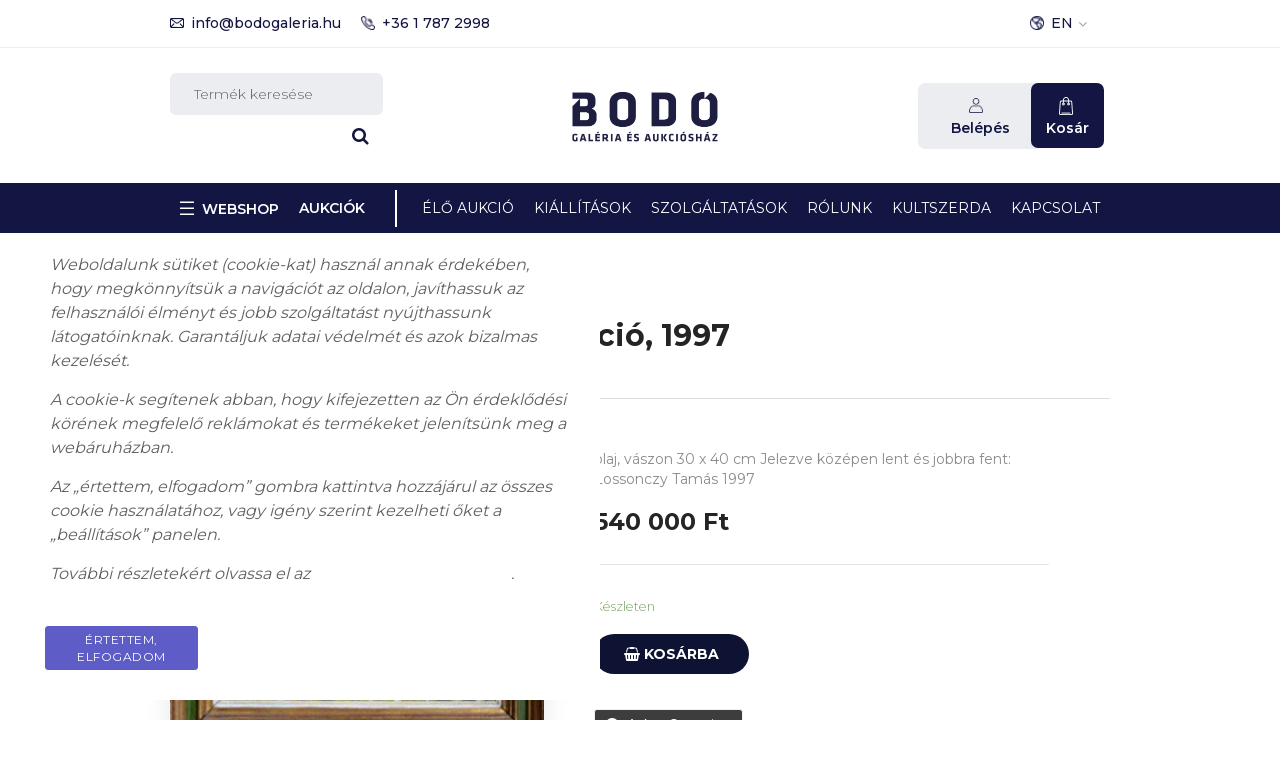

--- FILE ---
content_type: text/html; charset=utf-8
request_url: https://www.google.com/recaptcha/api2/anchor?ar=1&k=6LfFw80qAAAAAJyhUJEGrJT66evQadwRS-u0VyU0&co=aHR0cHM6Ly9ib2RvZ2FsZXJpYS5odTo0NDM.&hl=en&v=PoyoqOPhxBO7pBk68S4YbpHZ&theme=light&size=normal&anchor-ms=20000&execute-ms=30000&cb=ax8ch67k9pcb
body_size: 49492
content:
<!DOCTYPE HTML><html dir="ltr" lang="en"><head><meta http-equiv="Content-Type" content="text/html; charset=UTF-8">
<meta http-equiv="X-UA-Compatible" content="IE=edge">
<title>reCAPTCHA</title>
<style type="text/css">
/* cyrillic-ext */
@font-face {
  font-family: 'Roboto';
  font-style: normal;
  font-weight: 400;
  font-stretch: 100%;
  src: url(//fonts.gstatic.com/s/roboto/v48/KFO7CnqEu92Fr1ME7kSn66aGLdTylUAMa3GUBHMdazTgWw.woff2) format('woff2');
  unicode-range: U+0460-052F, U+1C80-1C8A, U+20B4, U+2DE0-2DFF, U+A640-A69F, U+FE2E-FE2F;
}
/* cyrillic */
@font-face {
  font-family: 'Roboto';
  font-style: normal;
  font-weight: 400;
  font-stretch: 100%;
  src: url(//fonts.gstatic.com/s/roboto/v48/KFO7CnqEu92Fr1ME7kSn66aGLdTylUAMa3iUBHMdazTgWw.woff2) format('woff2');
  unicode-range: U+0301, U+0400-045F, U+0490-0491, U+04B0-04B1, U+2116;
}
/* greek-ext */
@font-face {
  font-family: 'Roboto';
  font-style: normal;
  font-weight: 400;
  font-stretch: 100%;
  src: url(//fonts.gstatic.com/s/roboto/v48/KFO7CnqEu92Fr1ME7kSn66aGLdTylUAMa3CUBHMdazTgWw.woff2) format('woff2');
  unicode-range: U+1F00-1FFF;
}
/* greek */
@font-face {
  font-family: 'Roboto';
  font-style: normal;
  font-weight: 400;
  font-stretch: 100%;
  src: url(//fonts.gstatic.com/s/roboto/v48/KFO7CnqEu92Fr1ME7kSn66aGLdTylUAMa3-UBHMdazTgWw.woff2) format('woff2');
  unicode-range: U+0370-0377, U+037A-037F, U+0384-038A, U+038C, U+038E-03A1, U+03A3-03FF;
}
/* math */
@font-face {
  font-family: 'Roboto';
  font-style: normal;
  font-weight: 400;
  font-stretch: 100%;
  src: url(//fonts.gstatic.com/s/roboto/v48/KFO7CnqEu92Fr1ME7kSn66aGLdTylUAMawCUBHMdazTgWw.woff2) format('woff2');
  unicode-range: U+0302-0303, U+0305, U+0307-0308, U+0310, U+0312, U+0315, U+031A, U+0326-0327, U+032C, U+032F-0330, U+0332-0333, U+0338, U+033A, U+0346, U+034D, U+0391-03A1, U+03A3-03A9, U+03B1-03C9, U+03D1, U+03D5-03D6, U+03F0-03F1, U+03F4-03F5, U+2016-2017, U+2034-2038, U+203C, U+2040, U+2043, U+2047, U+2050, U+2057, U+205F, U+2070-2071, U+2074-208E, U+2090-209C, U+20D0-20DC, U+20E1, U+20E5-20EF, U+2100-2112, U+2114-2115, U+2117-2121, U+2123-214F, U+2190, U+2192, U+2194-21AE, U+21B0-21E5, U+21F1-21F2, U+21F4-2211, U+2213-2214, U+2216-22FF, U+2308-230B, U+2310, U+2319, U+231C-2321, U+2336-237A, U+237C, U+2395, U+239B-23B7, U+23D0, U+23DC-23E1, U+2474-2475, U+25AF, U+25B3, U+25B7, U+25BD, U+25C1, U+25CA, U+25CC, U+25FB, U+266D-266F, U+27C0-27FF, U+2900-2AFF, U+2B0E-2B11, U+2B30-2B4C, U+2BFE, U+3030, U+FF5B, U+FF5D, U+1D400-1D7FF, U+1EE00-1EEFF;
}
/* symbols */
@font-face {
  font-family: 'Roboto';
  font-style: normal;
  font-weight: 400;
  font-stretch: 100%;
  src: url(//fonts.gstatic.com/s/roboto/v48/KFO7CnqEu92Fr1ME7kSn66aGLdTylUAMaxKUBHMdazTgWw.woff2) format('woff2');
  unicode-range: U+0001-000C, U+000E-001F, U+007F-009F, U+20DD-20E0, U+20E2-20E4, U+2150-218F, U+2190, U+2192, U+2194-2199, U+21AF, U+21E6-21F0, U+21F3, U+2218-2219, U+2299, U+22C4-22C6, U+2300-243F, U+2440-244A, U+2460-24FF, U+25A0-27BF, U+2800-28FF, U+2921-2922, U+2981, U+29BF, U+29EB, U+2B00-2BFF, U+4DC0-4DFF, U+FFF9-FFFB, U+10140-1018E, U+10190-1019C, U+101A0, U+101D0-101FD, U+102E0-102FB, U+10E60-10E7E, U+1D2C0-1D2D3, U+1D2E0-1D37F, U+1F000-1F0FF, U+1F100-1F1AD, U+1F1E6-1F1FF, U+1F30D-1F30F, U+1F315, U+1F31C, U+1F31E, U+1F320-1F32C, U+1F336, U+1F378, U+1F37D, U+1F382, U+1F393-1F39F, U+1F3A7-1F3A8, U+1F3AC-1F3AF, U+1F3C2, U+1F3C4-1F3C6, U+1F3CA-1F3CE, U+1F3D4-1F3E0, U+1F3ED, U+1F3F1-1F3F3, U+1F3F5-1F3F7, U+1F408, U+1F415, U+1F41F, U+1F426, U+1F43F, U+1F441-1F442, U+1F444, U+1F446-1F449, U+1F44C-1F44E, U+1F453, U+1F46A, U+1F47D, U+1F4A3, U+1F4B0, U+1F4B3, U+1F4B9, U+1F4BB, U+1F4BF, U+1F4C8-1F4CB, U+1F4D6, U+1F4DA, U+1F4DF, U+1F4E3-1F4E6, U+1F4EA-1F4ED, U+1F4F7, U+1F4F9-1F4FB, U+1F4FD-1F4FE, U+1F503, U+1F507-1F50B, U+1F50D, U+1F512-1F513, U+1F53E-1F54A, U+1F54F-1F5FA, U+1F610, U+1F650-1F67F, U+1F687, U+1F68D, U+1F691, U+1F694, U+1F698, U+1F6AD, U+1F6B2, U+1F6B9-1F6BA, U+1F6BC, U+1F6C6-1F6CF, U+1F6D3-1F6D7, U+1F6E0-1F6EA, U+1F6F0-1F6F3, U+1F6F7-1F6FC, U+1F700-1F7FF, U+1F800-1F80B, U+1F810-1F847, U+1F850-1F859, U+1F860-1F887, U+1F890-1F8AD, U+1F8B0-1F8BB, U+1F8C0-1F8C1, U+1F900-1F90B, U+1F93B, U+1F946, U+1F984, U+1F996, U+1F9E9, U+1FA00-1FA6F, U+1FA70-1FA7C, U+1FA80-1FA89, U+1FA8F-1FAC6, U+1FACE-1FADC, U+1FADF-1FAE9, U+1FAF0-1FAF8, U+1FB00-1FBFF;
}
/* vietnamese */
@font-face {
  font-family: 'Roboto';
  font-style: normal;
  font-weight: 400;
  font-stretch: 100%;
  src: url(//fonts.gstatic.com/s/roboto/v48/KFO7CnqEu92Fr1ME7kSn66aGLdTylUAMa3OUBHMdazTgWw.woff2) format('woff2');
  unicode-range: U+0102-0103, U+0110-0111, U+0128-0129, U+0168-0169, U+01A0-01A1, U+01AF-01B0, U+0300-0301, U+0303-0304, U+0308-0309, U+0323, U+0329, U+1EA0-1EF9, U+20AB;
}
/* latin-ext */
@font-face {
  font-family: 'Roboto';
  font-style: normal;
  font-weight: 400;
  font-stretch: 100%;
  src: url(//fonts.gstatic.com/s/roboto/v48/KFO7CnqEu92Fr1ME7kSn66aGLdTylUAMa3KUBHMdazTgWw.woff2) format('woff2');
  unicode-range: U+0100-02BA, U+02BD-02C5, U+02C7-02CC, U+02CE-02D7, U+02DD-02FF, U+0304, U+0308, U+0329, U+1D00-1DBF, U+1E00-1E9F, U+1EF2-1EFF, U+2020, U+20A0-20AB, U+20AD-20C0, U+2113, U+2C60-2C7F, U+A720-A7FF;
}
/* latin */
@font-face {
  font-family: 'Roboto';
  font-style: normal;
  font-weight: 400;
  font-stretch: 100%;
  src: url(//fonts.gstatic.com/s/roboto/v48/KFO7CnqEu92Fr1ME7kSn66aGLdTylUAMa3yUBHMdazQ.woff2) format('woff2');
  unicode-range: U+0000-00FF, U+0131, U+0152-0153, U+02BB-02BC, U+02C6, U+02DA, U+02DC, U+0304, U+0308, U+0329, U+2000-206F, U+20AC, U+2122, U+2191, U+2193, U+2212, U+2215, U+FEFF, U+FFFD;
}
/* cyrillic-ext */
@font-face {
  font-family: 'Roboto';
  font-style: normal;
  font-weight: 500;
  font-stretch: 100%;
  src: url(//fonts.gstatic.com/s/roboto/v48/KFO7CnqEu92Fr1ME7kSn66aGLdTylUAMa3GUBHMdazTgWw.woff2) format('woff2');
  unicode-range: U+0460-052F, U+1C80-1C8A, U+20B4, U+2DE0-2DFF, U+A640-A69F, U+FE2E-FE2F;
}
/* cyrillic */
@font-face {
  font-family: 'Roboto';
  font-style: normal;
  font-weight: 500;
  font-stretch: 100%;
  src: url(//fonts.gstatic.com/s/roboto/v48/KFO7CnqEu92Fr1ME7kSn66aGLdTylUAMa3iUBHMdazTgWw.woff2) format('woff2');
  unicode-range: U+0301, U+0400-045F, U+0490-0491, U+04B0-04B1, U+2116;
}
/* greek-ext */
@font-face {
  font-family: 'Roboto';
  font-style: normal;
  font-weight: 500;
  font-stretch: 100%;
  src: url(//fonts.gstatic.com/s/roboto/v48/KFO7CnqEu92Fr1ME7kSn66aGLdTylUAMa3CUBHMdazTgWw.woff2) format('woff2');
  unicode-range: U+1F00-1FFF;
}
/* greek */
@font-face {
  font-family: 'Roboto';
  font-style: normal;
  font-weight: 500;
  font-stretch: 100%;
  src: url(//fonts.gstatic.com/s/roboto/v48/KFO7CnqEu92Fr1ME7kSn66aGLdTylUAMa3-UBHMdazTgWw.woff2) format('woff2');
  unicode-range: U+0370-0377, U+037A-037F, U+0384-038A, U+038C, U+038E-03A1, U+03A3-03FF;
}
/* math */
@font-face {
  font-family: 'Roboto';
  font-style: normal;
  font-weight: 500;
  font-stretch: 100%;
  src: url(//fonts.gstatic.com/s/roboto/v48/KFO7CnqEu92Fr1ME7kSn66aGLdTylUAMawCUBHMdazTgWw.woff2) format('woff2');
  unicode-range: U+0302-0303, U+0305, U+0307-0308, U+0310, U+0312, U+0315, U+031A, U+0326-0327, U+032C, U+032F-0330, U+0332-0333, U+0338, U+033A, U+0346, U+034D, U+0391-03A1, U+03A3-03A9, U+03B1-03C9, U+03D1, U+03D5-03D6, U+03F0-03F1, U+03F4-03F5, U+2016-2017, U+2034-2038, U+203C, U+2040, U+2043, U+2047, U+2050, U+2057, U+205F, U+2070-2071, U+2074-208E, U+2090-209C, U+20D0-20DC, U+20E1, U+20E5-20EF, U+2100-2112, U+2114-2115, U+2117-2121, U+2123-214F, U+2190, U+2192, U+2194-21AE, U+21B0-21E5, U+21F1-21F2, U+21F4-2211, U+2213-2214, U+2216-22FF, U+2308-230B, U+2310, U+2319, U+231C-2321, U+2336-237A, U+237C, U+2395, U+239B-23B7, U+23D0, U+23DC-23E1, U+2474-2475, U+25AF, U+25B3, U+25B7, U+25BD, U+25C1, U+25CA, U+25CC, U+25FB, U+266D-266F, U+27C0-27FF, U+2900-2AFF, U+2B0E-2B11, U+2B30-2B4C, U+2BFE, U+3030, U+FF5B, U+FF5D, U+1D400-1D7FF, U+1EE00-1EEFF;
}
/* symbols */
@font-face {
  font-family: 'Roboto';
  font-style: normal;
  font-weight: 500;
  font-stretch: 100%;
  src: url(//fonts.gstatic.com/s/roboto/v48/KFO7CnqEu92Fr1ME7kSn66aGLdTylUAMaxKUBHMdazTgWw.woff2) format('woff2');
  unicode-range: U+0001-000C, U+000E-001F, U+007F-009F, U+20DD-20E0, U+20E2-20E4, U+2150-218F, U+2190, U+2192, U+2194-2199, U+21AF, U+21E6-21F0, U+21F3, U+2218-2219, U+2299, U+22C4-22C6, U+2300-243F, U+2440-244A, U+2460-24FF, U+25A0-27BF, U+2800-28FF, U+2921-2922, U+2981, U+29BF, U+29EB, U+2B00-2BFF, U+4DC0-4DFF, U+FFF9-FFFB, U+10140-1018E, U+10190-1019C, U+101A0, U+101D0-101FD, U+102E0-102FB, U+10E60-10E7E, U+1D2C0-1D2D3, U+1D2E0-1D37F, U+1F000-1F0FF, U+1F100-1F1AD, U+1F1E6-1F1FF, U+1F30D-1F30F, U+1F315, U+1F31C, U+1F31E, U+1F320-1F32C, U+1F336, U+1F378, U+1F37D, U+1F382, U+1F393-1F39F, U+1F3A7-1F3A8, U+1F3AC-1F3AF, U+1F3C2, U+1F3C4-1F3C6, U+1F3CA-1F3CE, U+1F3D4-1F3E0, U+1F3ED, U+1F3F1-1F3F3, U+1F3F5-1F3F7, U+1F408, U+1F415, U+1F41F, U+1F426, U+1F43F, U+1F441-1F442, U+1F444, U+1F446-1F449, U+1F44C-1F44E, U+1F453, U+1F46A, U+1F47D, U+1F4A3, U+1F4B0, U+1F4B3, U+1F4B9, U+1F4BB, U+1F4BF, U+1F4C8-1F4CB, U+1F4D6, U+1F4DA, U+1F4DF, U+1F4E3-1F4E6, U+1F4EA-1F4ED, U+1F4F7, U+1F4F9-1F4FB, U+1F4FD-1F4FE, U+1F503, U+1F507-1F50B, U+1F50D, U+1F512-1F513, U+1F53E-1F54A, U+1F54F-1F5FA, U+1F610, U+1F650-1F67F, U+1F687, U+1F68D, U+1F691, U+1F694, U+1F698, U+1F6AD, U+1F6B2, U+1F6B9-1F6BA, U+1F6BC, U+1F6C6-1F6CF, U+1F6D3-1F6D7, U+1F6E0-1F6EA, U+1F6F0-1F6F3, U+1F6F7-1F6FC, U+1F700-1F7FF, U+1F800-1F80B, U+1F810-1F847, U+1F850-1F859, U+1F860-1F887, U+1F890-1F8AD, U+1F8B0-1F8BB, U+1F8C0-1F8C1, U+1F900-1F90B, U+1F93B, U+1F946, U+1F984, U+1F996, U+1F9E9, U+1FA00-1FA6F, U+1FA70-1FA7C, U+1FA80-1FA89, U+1FA8F-1FAC6, U+1FACE-1FADC, U+1FADF-1FAE9, U+1FAF0-1FAF8, U+1FB00-1FBFF;
}
/* vietnamese */
@font-face {
  font-family: 'Roboto';
  font-style: normal;
  font-weight: 500;
  font-stretch: 100%;
  src: url(//fonts.gstatic.com/s/roboto/v48/KFO7CnqEu92Fr1ME7kSn66aGLdTylUAMa3OUBHMdazTgWw.woff2) format('woff2');
  unicode-range: U+0102-0103, U+0110-0111, U+0128-0129, U+0168-0169, U+01A0-01A1, U+01AF-01B0, U+0300-0301, U+0303-0304, U+0308-0309, U+0323, U+0329, U+1EA0-1EF9, U+20AB;
}
/* latin-ext */
@font-face {
  font-family: 'Roboto';
  font-style: normal;
  font-weight: 500;
  font-stretch: 100%;
  src: url(//fonts.gstatic.com/s/roboto/v48/KFO7CnqEu92Fr1ME7kSn66aGLdTylUAMa3KUBHMdazTgWw.woff2) format('woff2');
  unicode-range: U+0100-02BA, U+02BD-02C5, U+02C7-02CC, U+02CE-02D7, U+02DD-02FF, U+0304, U+0308, U+0329, U+1D00-1DBF, U+1E00-1E9F, U+1EF2-1EFF, U+2020, U+20A0-20AB, U+20AD-20C0, U+2113, U+2C60-2C7F, U+A720-A7FF;
}
/* latin */
@font-face {
  font-family: 'Roboto';
  font-style: normal;
  font-weight: 500;
  font-stretch: 100%;
  src: url(//fonts.gstatic.com/s/roboto/v48/KFO7CnqEu92Fr1ME7kSn66aGLdTylUAMa3yUBHMdazQ.woff2) format('woff2');
  unicode-range: U+0000-00FF, U+0131, U+0152-0153, U+02BB-02BC, U+02C6, U+02DA, U+02DC, U+0304, U+0308, U+0329, U+2000-206F, U+20AC, U+2122, U+2191, U+2193, U+2212, U+2215, U+FEFF, U+FFFD;
}
/* cyrillic-ext */
@font-face {
  font-family: 'Roboto';
  font-style: normal;
  font-weight: 900;
  font-stretch: 100%;
  src: url(//fonts.gstatic.com/s/roboto/v48/KFO7CnqEu92Fr1ME7kSn66aGLdTylUAMa3GUBHMdazTgWw.woff2) format('woff2');
  unicode-range: U+0460-052F, U+1C80-1C8A, U+20B4, U+2DE0-2DFF, U+A640-A69F, U+FE2E-FE2F;
}
/* cyrillic */
@font-face {
  font-family: 'Roboto';
  font-style: normal;
  font-weight: 900;
  font-stretch: 100%;
  src: url(//fonts.gstatic.com/s/roboto/v48/KFO7CnqEu92Fr1ME7kSn66aGLdTylUAMa3iUBHMdazTgWw.woff2) format('woff2');
  unicode-range: U+0301, U+0400-045F, U+0490-0491, U+04B0-04B1, U+2116;
}
/* greek-ext */
@font-face {
  font-family: 'Roboto';
  font-style: normal;
  font-weight: 900;
  font-stretch: 100%;
  src: url(//fonts.gstatic.com/s/roboto/v48/KFO7CnqEu92Fr1ME7kSn66aGLdTylUAMa3CUBHMdazTgWw.woff2) format('woff2');
  unicode-range: U+1F00-1FFF;
}
/* greek */
@font-face {
  font-family: 'Roboto';
  font-style: normal;
  font-weight: 900;
  font-stretch: 100%;
  src: url(//fonts.gstatic.com/s/roboto/v48/KFO7CnqEu92Fr1ME7kSn66aGLdTylUAMa3-UBHMdazTgWw.woff2) format('woff2');
  unicode-range: U+0370-0377, U+037A-037F, U+0384-038A, U+038C, U+038E-03A1, U+03A3-03FF;
}
/* math */
@font-face {
  font-family: 'Roboto';
  font-style: normal;
  font-weight: 900;
  font-stretch: 100%;
  src: url(//fonts.gstatic.com/s/roboto/v48/KFO7CnqEu92Fr1ME7kSn66aGLdTylUAMawCUBHMdazTgWw.woff2) format('woff2');
  unicode-range: U+0302-0303, U+0305, U+0307-0308, U+0310, U+0312, U+0315, U+031A, U+0326-0327, U+032C, U+032F-0330, U+0332-0333, U+0338, U+033A, U+0346, U+034D, U+0391-03A1, U+03A3-03A9, U+03B1-03C9, U+03D1, U+03D5-03D6, U+03F0-03F1, U+03F4-03F5, U+2016-2017, U+2034-2038, U+203C, U+2040, U+2043, U+2047, U+2050, U+2057, U+205F, U+2070-2071, U+2074-208E, U+2090-209C, U+20D0-20DC, U+20E1, U+20E5-20EF, U+2100-2112, U+2114-2115, U+2117-2121, U+2123-214F, U+2190, U+2192, U+2194-21AE, U+21B0-21E5, U+21F1-21F2, U+21F4-2211, U+2213-2214, U+2216-22FF, U+2308-230B, U+2310, U+2319, U+231C-2321, U+2336-237A, U+237C, U+2395, U+239B-23B7, U+23D0, U+23DC-23E1, U+2474-2475, U+25AF, U+25B3, U+25B7, U+25BD, U+25C1, U+25CA, U+25CC, U+25FB, U+266D-266F, U+27C0-27FF, U+2900-2AFF, U+2B0E-2B11, U+2B30-2B4C, U+2BFE, U+3030, U+FF5B, U+FF5D, U+1D400-1D7FF, U+1EE00-1EEFF;
}
/* symbols */
@font-face {
  font-family: 'Roboto';
  font-style: normal;
  font-weight: 900;
  font-stretch: 100%;
  src: url(//fonts.gstatic.com/s/roboto/v48/KFO7CnqEu92Fr1ME7kSn66aGLdTylUAMaxKUBHMdazTgWw.woff2) format('woff2');
  unicode-range: U+0001-000C, U+000E-001F, U+007F-009F, U+20DD-20E0, U+20E2-20E4, U+2150-218F, U+2190, U+2192, U+2194-2199, U+21AF, U+21E6-21F0, U+21F3, U+2218-2219, U+2299, U+22C4-22C6, U+2300-243F, U+2440-244A, U+2460-24FF, U+25A0-27BF, U+2800-28FF, U+2921-2922, U+2981, U+29BF, U+29EB, U+2B00-2BFF, U+4DC0-4DFF, U+FFF9-FFFB, U+10140-1018E, U+10190-1019C, U+101A0, U+101D0-101FD, U+102E0-102FB, U+10E60-10E7E, U+1D2C0-1D2D3, U+1D2E0-1D37F, U+1F000-1F0FF, U+1F100-1F1AD, U+1F1E6-1F1FF, U+1F30D-1F30F, U+1F315, U+1F31C, U+1F31E, U+1F320-1F32C, U+1F336, U+1F378, U+1F37D, U+1F382, U+1F393-1F39F, U+1F3A7-1F3A8, U+1F3AC-1F3AF, U+1F3C2, U+1F3C4-1F3C6, U+1F3CA-1F3CE, U+1F3D4-1F3E0, U+1F3ED, U+1F3F1-1F3F3, U+1F3F5-1F3F7, U+1F408, U+1F415, U+1F41F, U+1F426, U+1F43F, U+1F441-1F442, U+1F444, U+1F446-1F449, U+1F44C-1F44E, U+1F453, U+1F46A, U+1F47D, U+1F4A3, U+1F4B0, U+1F4B3, U+1F4B9, U+1F4BB, U+1F4BF, U+1F4C8-1F4CB, U+1F4D6, U+1F4DA, U+1F4DF, U+1F4E3-1F4E6, U+1F4EA-1F4ED, U+1F4F7, U+1F4F9-1F4FB, U+1F4FD-1F4FE, U+1F503, U+1F507-1F50B, U+1F50D, U+1F512-1F513, U+1F53E-1F54A, U+1F54F-1F5FA, U+1F610, U+1F650-1F67F, U+1F687, U+1F68D, U+1F691, U+1F694, U+1F698, U+1F6AD, U+1F6B2, U+1F6B9-1F6BA, U+1F6BC, U+1F6C6-1F6CF, U+1F6D3-1F6D7, U+1F6E0-1F6EA, U+1F6F0-1F6F3, U+1F6F7-1F6FC, U+1F700-1F7FF, U+1F800-1F80B, U+1F810-1F847, U+1F850-1F859, U+1F860-1F887, U+1F890-1F8AD, U+1F8B0-1F8BB, U+1F8C0-1F8C1, U+1F900-1F90B, U+1F93B, U+1F946, U+1F984, U+1F996, U+1F9E9, U+1FA00-1FA6F, U+1FA70-1FA7C, U+1FA80-1FA89, U+1FA8F-1FAC6, U+1FACE-1FADC, U+1FADF-1FAE9, U+1FAF0-1FAF8, U+1FB00-1FBFF;
}
/* vietnamese */
@font-face {
  font-family: 'Roboto';
  font-style: normal;
  font-weight: 900;
  font-stretch: 100%;
  src: url(//fonts.gstatic.com/s/roboto/v48/KFO7CnqEu92Fr1ME7kSn66aGLdTylUAMa3OUBHMdazTgWw.woff2) format('woff2');
  unicode-range: U+0102-0103, U+0110-0111, U+0128-0129, U+0168-0169, U+01A0-01A1, U+01AF-01B0, U+0300-0301, U+0303-0304, U+0308-0309, U+0323, U+0329, U+1EA0-1EF9, U+20AB;
}
/* latin-ext */
@font-face {
  font-family: 'Roboto';
  font-style: normal;
  font-weight: 900;
  font-stretch: 100%;
  src: url(//fonts.gstatic.com/s/roboto/v48/KFO7CnqEu92Fr1ME7kSn66aGLdTylUAMa3KUBHMdazTgWw.woff2) format('woff2');
  unicode-range: U+0100-02BA, U+02BD-02C5, U+02C7-02CC, U+02CE-02D7, U+02DD-02FF, U+0304, U+0308, U+0329, U+1D00-1DBF, U+1E00-1E9F, U+1EF2-1EFF, U+2020, U+20A0-20AB, U+20AD-20C0, U+2113, U+2C60-2C7F, U+A720-A7FF;
}
/* latin */
@font-face {
  font-family: 'Roboto';
  font-style: normal;
  font-weight: 900;
  font-stretch: 100%;
  src: url(//fonts.gstatic.com/s/roboto/v48/KFO7CnqEu92Fr1ME7kSn66aGLdTylUAMa3yUBHMdazQ.woff2) format('woff2');
  unicode-range: U+0000-00FF, U+0131, U+0152-0153, U+02BB-02BC, U+02C6, U+02DA, U+02DC, U+0304, U+0308, U+0329, U+2000-206F, U+20AC, U+2122, U+2191, U+2193, U+2212, U+2215, U+FEFF, U+FFFD;
}

</style>
<link rel="stylesheet" type="text/css" href="https://www.gstatic.com/recaptcha/releases/PoyoqOPhxBO7pBk68S4YbpHZ/styles__ltr.css">
<script nonce="B8v6U6138WYXyHiMGNMPPg" type="text/javascript">window['__recaptcha_api'] = 'https://www.google.com/recaptcha/api2/';</script>
<script type="text/javascript" src="https://www.gstatic.com/recaptcha/releases/PoyoqOPhxBO7pBk68S4YbpHZ/recaptcha__en.js" nonce="B8v6U6138WYXyHiMGNMPPg">
      
    </script></head>
<body><div id="rc-anchor-alert" class="rc-anchor-alert"></div>
<input type="hidden" id="recaptcha-token" value="[base64]">
<script type="text/javascript" nonce="B8v6U6138WYXyHiMGNMPPg">
      recaptcha.anchor.Main.init("[\x22ainput\x22,[\x22bgdata\x22,\x22\x22,\[base64]/[base64]/[base64]/ZyhXLGgpOnEoW04sMjEsbF0sVywwKSxoKSxmYWxzZSxmYWxzZSl9Y2F0Y2goayl7RygzNTgsVyk/[base64]/[base64]/[base64]/[base64]/[base64]/[base64]/[base64]/bmV3IEJbT10oRFswXSk6dz09Mj9uZXcgQltPXShEWzBdLERbMV0pOnc9PTM/bmV3IEJbT10oRFswXSxEWzFdLERbMl0pOnc9PTQ/[base64]/[base64]/[base64]/[base64]/[base64]\\u003d\x22,\[base64]\\u003d\x22,\x22GsKQw7hTw4nCu8OAwq1ZNcOzwqEcG8K4wqrDjcKow7bCpgVRwoDCphE8G8KJJ8KFWcKqw7ZCwqwvw4pvVFfCm8OGE33CqsKSMF1/w4bDkjwgQjTCiMOpw44dwroYKxR/eMOwwqjDmEbDkMOcZsKFcsKGC8ODcm7CrMOTw6XDqSIew7zDv8KJwqfDnSxTwpPCocK/wrR0w6Z7w63Dn0cEK3fCh8OVSMOfw5ZDw5HDsB3Csl8tw5Juw47CjS3DnCR0JcO4E1TDi8KODyzDqxgyAcK/[base64]/CnMKzHS5WBk7DtUDCh8KCwpLDlyksw74Ew5fDlTfDgMKew5rCmWBkw5xUw58PQcKywrXDvD3DsGM6bUd+wrHCrADDgiXClB1pwqHCsgLCrUs+w50/w6fDhiTCoMKmU8K3wovDncOPw4YMGhlNw61nFMKJwqrCrlPCk8KUw6MzwoHCnsK6w7bCnTlKwqnDsjxJDcOXKQhYwr3Dl8Otw4jDlSlTXcOYO8OZw7NPTsONDHRawoUod8Ofw5Row4wBw7vComohw73DrsK2w47CkcOjEl8gL8OvGxnDklfDhAlPwrrCo8Knwo/DjiDDhMKdJx3DisK/wrXCqsO6UgvClFHCpkMFwqvDgcKFPsKHVsKVw59RwrTDksOzwq81w7/Cs8KPw4TCnyLDsUJuUsO/[base64]/CucOBwpYRw7/Ci2PDvsOlFVFIwr/CtUMaEsKjacO1wrjCtMOvw4LDjHfCssKmdX4yw6DDvknCqkDDpGjDu8KQwrM1woTCpMODwr1ZRyZTCsOHdFcHwobCqxF5UBthSMOic8Ouwp/DjwYtwpHDiTh6w6rDqcOdwptVworCnHTCi33CnMK3QcKHK8OPw7ouwrxrwqXCsMOTe1BjXSPChcKxw55Cw53CihItw7F0CsKGwrDDtMKyAMK1wojDp8K/w4Mew6xqNFtbwpEVKw/[base64]/Ch8KAF0/CusOYwpxbfCI4w5I2G3F/[base64]/[base64]/DhwLDuSXCssKCwpzChm9jVyoqwqx6wonCnRrDj0fCsyAOwrXCqWjDmlHCmyPDocOkwokDw51CK0rDh8KzwpA/w6U5HMKHw6zDvcOwwpTClDFWwrfDjsKnZMO+w6bDjcO8w5gRw5bChcKYw7UYwrbCj8OUwqB5wpvCkTEgwqbDhcOXw4pCw5IQw5YjLcO2fSbDkHXCssKIwogGwq7DhMO0Vh3Cm8K/wrPCoWxlMcKmw61zwrLDtcKLd8K2RALCmynDvQ/DtGIpPcKBZE7CvsKNwotIwrZEaMK1woLCjhvDlMOJAGvCv1w8IMKEX8K1EFnCqx7Cmm/DgHROcsK7wq/DhQRiKmRrbBZITEtDw65FLifDsXDDmcKFw53ClEYeRWHDjzIKG1jCucOPw4MhZ8KvWVYFwpRxXE5mw73DrMOPw4rCtSMhwqZMcBY0wqJIw63CqDJ0woVhBsKPwqjCksO3w4ggw5lHCsOFwoDDhMKNEMOXwrvDkF3DqR/Ch8OpwrHDiTsjGTZuwrnDkDvDn8KCJTHCjg1pw4DDky3CjgUMw4J/wo7DvMOVwrxWwqDChSPDn8OfwowSGS0xwp8TBMK6w5rCvEjDsWDCrBjCncOAw7dXwpjDtsKBwp3Ci3tzbsOHwqvDnMKLwrk+FmrDhcODwpxKfcKMw6nCosOjw4/[base64]/I8KYw4fDpMObwp/CpsKSw7fDn8OGBWVKOFPCpcO1CCprcwB+dQFAw4zCjsOPQgLCvcKQDS3CuFZMwrsyw57Ch8KYw4F4KcOgwpEPcV7CtcOUw5F5DSrDnHZdw7/ClcO/w4fCiDPCk1HCkMKawpk2w4EJQSAXw4TCvQPCrsKQwqxIw5nDocKoWcOpwrAQwo9Mwr/[base64]/DkiFcS8OpeMO9w7PDk8O8dDcVwoLDmBBhQzN4YDTCtcKPC8K9ehdtf8OxZ8OcwrfDi8KCwpXDlMKfPUPCvcOmZ8Oow57DpsOoXW3DlR1xworDrsKLGhnCn8O0wpTDg3zCmsOifcOLUsOuX8Knw4/[base64]/Dkx59wpbDqUPDgXDDr8ONI0/DkMKJwoF1ecKJNFYyOwzDq1Avw718BADDoXvDh8O3w68Lwqxaw7JrAcKAwoQ4IsO6wrZ/[base64]/[base64]/GXXDlsO2UMO4bQbCuMKtw7svw44sw6PCrcOiw71UZG8UWMKFw4cdM8O1wpcxwqoLwpYJAcO6XGfCrsORJsKRdMO8JhbChcKXw4fClsOGXgtww5jDtXweOALDmF/DsnZcw7DDoXHDkFQAK2/[base64]/[base64]/QsKBR8KSIjXDpMOPwpPCtkVVBsOZd1IMwpHDm8KxPMKRWcKPwoE0wo7CpQA2woUSXnDDqE0uw4QZHUvClcORTzFYRHzDqsKkZibCjCfDiR9lei5wwqPDt0HCm2tOwoPDsDcOwr86wpsNAsOSw7xmKE/DqcKYw75/XBgZEcKqw6XDtH9WAh3DpUvCmMOHwq9swqDDux7Do8OyccO/wofCnMOfw796w5p8w6XCn8KZwplWw6ZzwoLClMKfNcO+OsOwVEUjdMK6w5/CpsKJFMKBw5fCl3/DqMKXUCLDhcO0ER9Pwrh4ZMOWRcOUfMOwE8K9wp/DmgpowoBhw4EzwqUiw4XChcK8wrjDklnDjkrDuGdcQcO5dsOgwqVIw7DDowDDlsOJXsOXw4YoYxlnw5MpwpQeccKIw6cbIg8Yw5DCsnwQQ8OhbWnChEdXwrxrKTDDgcOrDMOQw4HChHkywonCqsKWKjrDg09zw4YcBcOBXMOURQBgCMKsw77DjMOSOjE/YAokwrjCuzHCvWLDlsOAUB4FL8KNO8O2wrxPFsKxwrDCsybDtFLDlSzCvR9Gwr1sMUVQw4TDt8K1TEbDicOWw4TCh31Lwokuw6PDlC/CgMOTAMObwqfCgMKYw4LCmybDlMOlwr9HIXzDqcK8wpzDkApxw5wXAQHDog1/[base64]/ClTrChcOewrnDhi7DpMO3PcKFw67ChCzDisO3wqvCklrCtyJmwogZwrdPPXPCl8Osw7nDtsOLW8OGAg3Di8OYIxQzw4MmYgPDlA3CvU0IDsOGSF3DoH7CpMKXwp/CvsK6bnU1wq7CrMO/wrgzwr1uw6/Dq0vCocKiw4A6wpdJw6E3w4QvEsOoS1rDl8KhwqrCp8OAZ8Kzw5TDgjIUdsOgLmjDg1s7QMK5AcK6wqR8Xy9Ow40mw5nDjMOaGiLCr8K2NcOvJ8Ojw5vCmXFQV8KqwqxJHmvCsQjCoTPDk8KYwoRTD3/[base64]/wrVIf2ZgNAnDpsKtWMKgScKofcO6w7YlwoXDrcO1P8O4wqRjDMO/[base64]/CpcKXw44TwrPDlGNywqZLwpVNSDEHPsKtUkLDoTfCucOIw50Ew5Rjw4x8Z3RnAMKGIRrCmMKsasO5L35TTT3Di3VFwp3DqlxBNcKIw5B6w6Fgw4IowotLekNqWcO6T8OFw79wwqJkw7vDpsKmVMK9wqZCDjAKFcKYwol+VT8wcEMgwoLClsKOIcO2PMKaCwjClH/[base64]/PsKPP8Onw4bDo2pLDcORw4LDmcOTaV8Hw4fCpQ3DtA/Dj0LCm8OVcVVaJ8OqYsOVw6p5w43CvHDCtsOGw7XCt8O9w5YoU1FFV8OjQDnCjsOPPHsXwqQGw7LDsMOzw67DocO5wq/Ckh9Aw4TCvMKTwpFswr/DpSBYwoLDpcKNw6hawpYcKcK3BsOuw4HDl0ZeeX4kwpbDnMK3w4TCumnDvArDm27CtibCtizDrQoOwoIuBTTCt8Oewp/CkcO7wrA/FxnCi8OHw7PDo1cMAcOXw5/DomN8wrIuAVUswo57JEPDrEYew7YmB1RywqPCmgAwwrJNTcKUdhbDiSzCnMOPw5HDvMKCacKVwrAkwrPCk8OKwq50BcOfwrDCmsK5NsK1XTPDmMOSHS/Dtld/HcKmwrXCvcO6bcKhasKCwpDCrV3DhyXDpl7CjRjCh8OFHAUMw61Kw4/DvcKgB0DDu3PCsXszw7vCksKYMsKFwrskw7gswpTCnMO6b8OCMB7CqsKiw5jDtSvCh0rCqsKJw4NIEcOnUFMdFcKvNcKGFsKYMlUCHsKdwrYROX/CpMKJf8Okw7lBwpMubV1Rw6ppwrLDn8KaX8KKwrYWw5zDocKFwqTDnUoOQ8Krw7jDt3fCmsOPw5U1w5h4wrbCnsO9w4rCvw5sw5Vnwr5zw4rCpRzDgk8aR39+OsKIwqZUW8OLw5rDqU7DtsOvw5lPfcOGVynCucKuGAUyTSQzwqZ5woNybV/Dg8One0jCqcKDIEMFwrZsEcOIw6vCiTnCpXTCli/Dq8K5wobCo8K6FMK6Vn/Dn3hCw4lnM8O5wrI9w5VQVMO4XQ3Dq8KXScKvw4bDicK7d2oeLsKfwqTDk21ywpLCrEDCmMORP8OcE1PDshrDun/Dt8OJAEfDgxAbwo9nAWpYD8OLw6EgIcKkw7jCsk/[base64]/wrHCuhDDqgBnwrkBw7Y8wqZDwp0fw79XUMOwFcKLw7vCvMK6K8KnOWLDjgkYAcOlwrfDvMKiwqJsbsKdFMOKwrXCu8OwaU8GwrnCm3TCg8OvPsOIw5PCr03CmhlOSsK/OAlXZ8Okw7x4w58BwqrCncK2MGxbw7jChyXDgMKDbSNsw4PDrQzCp8OBw6HDkETCgUU1JnHCmSI6XcOsw7zClTnCsMOBJyXCszhWJERtYMKuXEbCm8OBwpV0wqgtw7wWKsKfwrrCrcOMw7jDrU7CpE4/LMKWEcOhMnnCg8O0TwYhN8ORGVkMBXTDs8KOwpPDkU7CjcKDwqhSwoMBwqYEw5UeCljDmcOsEcK3TMOYBMKEG8KFwo0Lw6RnXAsoZFU9w7rDiEbDj2REwr3DvMKrZCsxZi3Dh8KpQBZUHsOgJX/Cr8OeKlsRw6Vhw6jCnsKZV3HCmG/[base64]/TDTDn2UZDCIMGMOzAADDk8K1wrA8HiBJQ1HDvcKvLMOcH8KQwpbCiMKjXWDDhjPCgQMzwrDDgcOyZDrCmiw+djnDuCYww6F6EcO6ISrDsB7Dt8OBf0wMOXTCvD0Iw5w/e04twpNTwo44d0PDsMOewq/[base64]/CvD/DrDvCiRjDtsOCKcKnMmbDs8OaQ0cRODRAdhPCp2UXZwNbZcKgw4jDo8ODSMOjbMOSFsKneGYnZixZwo7CpsKzJx17w4LCoVzCmcO/w7vDlEXCpF49w7ZAwrgDJcKrwoLDlSZ0w5fDhjvDhsOfK8Ouw68nN8K3TXRGJcKhw7hEwobDnjfDssO5w5jDlcOCwrlAw4HCuGzCrcKyN8KDwpfDkcO4w4DDsTDDpns6L0/[base64]/RMKSEDnCn0PDg0hkw5x3BRLDosKUwrQHwoXDikzDlX15MAN7aMOUWjEhw55lN8KEwpNjwp13CBUxw5krw6bDmsOaEcO6w7fCgAfDo2kAeHjDg8KvDjVrw5nCnRzCjcKrwoIzFgHDuMOeIkPCqsODAiU9UcOqasOkw4hgfX7DksOkw5jCoiDDt8ONQMKGecKvW8O/eHQeMMKNw67Dl2oowqU8AVXDlTbDlSvDosOaFQoAw63Dr8OfwqzChsOFwrgkwpwDw4cNw5hjwrxcwqnDvsKOw4lGw4h7cUnCqMKmw7s+wp5ew51kYcO0M8KRw5nCl8OowrY4cQvDgsKqwoTCv0/[base64]/JhhAdGHCjcOWwrA+wrVob8KKw6JGOmVBeSXDuzgswojCpMKSwoDCjndewqQNaRjCj8KaAFlxwqzDtsKBUD5QPnvDrMO7w54rw5jDmcK5E1kcwphKWcO+V8KmHRvDqDMxw7lSw6/DocOkOcODTiQSw7XCnmBew6bDqsOYwrbCuGsFPwnCqMKMwoxnFEhmYsKHEDcww7ZPwq43bgPDv8KgG8ObwqViwrZrwoo7w5towq4vw4/Ck3jCk0MODcOAGTc7ZcOqCcK/[base64]/Dnn4AwqPCocK/wqYqIMK3w61WBcKiwq0eCMKpwpXCh8KJWsOVNcKuw6nCg2TDh8K/wqU0QcOzKsK2WsOowqjCocOfPcOzaATDgj0mw7Jxw5/Dv8OdFcK+A8OvFsOTF30kcBLCkTrDnsKCChZHw4EXw7XDs1dzCQTCnDFWXsKYCsKgwofCvMOtwqLCqwTDk0nDlEhDw4zCqTHCjMOswqjDtD7Dn8OjwrFjw79Ww4MOw7ULLTnCkELDvWUTw7/ChWR6NcOZwoMSwrtLLcKPw4XCvMOJHMKzwprCqQvClWfDgDDDv8OgCTdxw7osR0ZdwrbCuHoPRV/Ck8KcCcK1EGfDh8OwFMOYacK+TXvDvBbCocO5bE4oe8OJdsKfwrLDqXrDvXMGwrfDs8OfW8OZw67CnlTDn8OuwrjDjMOaZMOgwovDpBtXw4pvLsKpw5LCmVhtW1/DrSlow7PCr8KIfcOTw5LDscKMMMKVw7ptcMOPdMO+HcOlEigYwqhgwr1OwplcwoXDtnpTwqhjZEzCoQsawq7Dm8KbFyMTR1lrHR7DssO7wq/Dngh3wq0cJwg3MkN7wpUNEVg0HUsPTnfCgjNOw7/CsnPCl8KLwo/[base64]/CscOQwqbDuFzCiMOocsKGQgkCa8OZwq1CMsKhwotYQcO7wp14W8OCP8OVw4kXfsKIPsOswpvCpX1zw5ssfjrDmxbDhMOewpPDnFItOhrDh8Ozwo4Pw4PCu8OXw5bDmSTCtFF3R2IMMcKdwpdxIsKZw73CpcKGfcO/MsKnwql/[base64]/CoMOtwr7DlzdUw4zCocOWF0Rpwp4/wrgxOQ7CoQAOMMKGwotAworCoElVwqEGXMOpbsO2w6XCscOBw6PCiS4tw7FiwrXCscOcwqTDn1jChsOoOsKjwo/CmwxpeFQSLFTCucKvwoA2wp0ewrcqbMOaCcKAwrPDiwbCvj0Jw6t1FW7DmcKJw69gUEFRDcK2wpQKW8OTTGlJwqMYwo9dIybCoMOxwpjDqsOGNxwHw6bDrcKDw4/DpwzDlTfDqn3DpsOTw5VVw6IgwrLDtBbCmisJwpoBUwPDmsKdBhjDocKLMkfCsMOJS8K7WBHCtMKAw7vChksXMsOnw4TCjys1w791w7vDjksZw6YoVA1TaMOrwrVhw5l+w5lrEFV/w6QqwpZgaXkoD8OvwrfDgVp2wp5jSBYVMFHDicKFw5Z5asO1EsOzCcO/K8Kiwo7DlBF2w4vDgsKeHsKRwrVGCcO9TgNYJWVzwolqwpdhPMObCVnDiAILd8O2wr/[base64]/wqrDiy4+w7vCoHXCpnVyUnwsdcO+P3VkdwjDhUfCqcK8woDCq8OBF2HCtEzCsjE9UTbCosOqw7FVw710wpxOwoZfQBnCiHjDv8Kae8OqPcK/[base64]/DksO4A2QdVHhbwq1Yf8O4wqnDtcOSwoBbRcOOw6h3cMOmwrwgTcKgJXbDncO2LhTCqcKoPwV7SsKYw5xKKVphBFTCqcOGeHgidTTCsnUWw7jDthN3wqPClELCmyVfw47Cj8O6dijDiMOBQMK/w4MiSsObwqBXw6hDwqTChsOEwrl2ZxXDv8ODCnNHwqjCsQ9xOMOyFRnDr0cmbm7DhMKYZlrCrcKcwpx/[base64]/w7VZwo1IwrYuCsKMDGlIwpMpw5tZDcOnw6LDv0MsR8OdcgB8wp/DrMOkwpk+w6ckw5IOwrDDrsKDEcO/FcKgwrV3wr3DkV3CncOZCEt9UcOEJMKwSVpPW37Cm8OpXcKswrggOsKewodzwppXw79lTsKjwp/[base64]/[base64]/[base64]/[base64]/[base64]/[base64]/[base64]/DuMKJeCXDssKnV08swqlGLsO3wqfDjsO4w4FcAW0awqtyeMKvVzXDg8OAwpYqw4rCjcOOBMKhMsOMasOSJcKUw7/DvcKmwpnDjDHDv8OsTMOHwpgjDnfCojHCgcOnw4/CksKGw57Cu0fCl8OpwrgfTMKiacKsXWMIw45dw5lEYXgxKMOIBGTDsWzCtsKqewDCh2vDnnsECcKuw7HChsOawpMTw5ERw5haWMOvFMK6asK9wqtxZMOAw4QBblrCg8KxRMOIwo7DhsO5a8KuHyDCqVYQw4R0dQnChTQOHcKMwrrDgU7DvTBgAcOGQ2rCvC/CgsOnY8Khw7XChHk3Q8OyPMKiw78FwrfDuivDhQMxwrDDoMKuasK9OcOOw5h8w5tvd8ObKTsuw4wbDR/DhsK/w5JdHsOtwrzDtmxhLsOFwp3Dv8OPw7rDq14+WMKVTcKkwqQ6GWgtw5hZwpDDmcK3w7Y+XSPCny3ClMKawolbw69SwqnCgAt6JsOtQDtjwpjDj3nDhcOXw5FCwp7ChMOgLGd9WcOGwp/DnsKJO8Ojw5NOw6oKw4dpGcOpw5/[base64]/DhMK8IX/DgiPDm8KAw6XCssKvSEp+K8OdacOLwqsqwqYVJ2EeJBp8wqjCiX/Ct8KFVxPDr3fDhVcuZErDujA3LsKwQMOjPE3Ct3XDvsKGwoNRwq4NIjjCnsK2w60ZAyfDuiLCrykkGMOZwobDkAhkwqTCnsOkKgM8w53CssKme0/CvzEDw4lGKMKEVMKQw6TDoHHDicK1wpzChcK3wp5yUMOIwoPClAwOw53CicO/dDXCuzgbBwTCvADDqMOkw5tFMGjCjFfCq8Ohwpoxw5nDsk3DjDgbwp7CpyXCncOfHl49QmrChgnDisO5wrvDscKgTGnCk1vDr8OKacOuw63Csh5kw48yJMKmfg9uX8O5w4lkwo3DkHt6QsOUAzJww7TDscK+wqvDjsKrwr/CjcK3w6xsPMKDwpVVwpbCt8KUXG8Nw4bDmsKxwo7CicKeQ8Kjw4UTDFBKw4o3wqVQPWQlwr8/WsKdw7gVFjXCuAp4GyXCicKDw6nDqMOUw655KmnCugPClRfDusOdP3DCjQDCoMO7w5JEwrDCjMKrW8KXwokSHBQmwrDDn8KbWR9pJ8ORbMO9PWzCpsObwoY4EcOCBCwmw7fCucO+ZcOHw57Cl2/CimkNbAwLcAHDlMKswoXCkFkQRcObGsOBw4vCtsOQLsKqwqgtP8OWwrUQwqtwwp3CssKPC8K5wrHDocK/[base64]/IMKDw5llPkjCoVttHxDCg8OgSx/DvHrDmAZ8wplLWx/CnE42w5TDmCIAwo/ClMOZw7TChEnDnsKiw69qwofDi8O3w6ocw45AwrLDhxjCv8OtP0gLeMKhPigVOMO6wp/CiMOaw7HCisK8w7jCmcK9e2DDusKBwq/Dh8O3e28Tw4N0HBtdHcOnCcOdYcKFwrBPw7dLFgkSw6/[base64]/w43CssKZwpvDtsKFFB7Dt2bCihLClA1Pw7PCsQMaOsOXw5sgPsO4HS96XgQWIsOEwqTDvMKmw7TClcKmfsObNUNkFMKjaGgIwqPDg8OWwp/CuMOSw5o8w51sA8OewrvDlifDiGwFw6VIw60Wwr3Cn29REkZFwrxdwqrChcKEcgwMa8O7w58YFWh/woFvw5wCI0g9wojChgjDqww6E8KQLz3CtMO+cHplLVnDhcO/wonCtzIkfsOlw6TCqRFMKU7DpkzDpXU6w4FLMcOCw6fDgcOKWidXw6jDsHrCjkUnwqIpw6PDqTs2XUQswqDCuMKeEsKuNCjCtQnDmMKKwpzDllgeUcKIZWnDlTnCt8OpwoVzazTCr8K7Sx8gIzXDgMO4wq5Cw6DDrMOfw4TCncOxw77CpAjCvW1oAmVlw47CvcOzLR/DmMOMwq1ewoHDrsOowo7CicO1wqzCvMO0wqDCosKMFsO3TMK7wo7DnEBQw7fDnAVrYcKXJi0hNcOcw4xLwphow4bDusOvEUR/wrsoVcO/wopww4LCvmfDnnTCi3kewonDm1dzwpoNPknCkw7DosObMsKYHWsgIcK0RMOxK2/DoxLCqcKBexfDtsOnwpDCoj8pXcOgccKyw5gufMOkw4nCgTsKw63CucOqPzvDkDLCt8KCw4PDigzDokshBsKECwjDtVLCjMOEw7MCa8KpbTsEVsO6wrPCmCnDm8KxCMOAwrbCqcKAwoM+aj/CqEnDrCARw5AFwrHDi8KTwr7CkMKYw63DiyZYQ8KyXmokcUXDo1kbwrzDoXPCgHfCi8OywoRcw50uHsKzVsOgRMKMw5liWBDDrsKmw6VqRMOyezzCtsKQwo7CoMOvEzbCkyJESMKdw7zChX/Cq3DCo2TDvcOeBsOsw50lA8OOUFMqFsO1wqjDv8Kgwps1CWfDuMKxw6vDojHCkkDDgl9nCcO+dcKFwojCpMO0w4PDlDXDq8KMXcKdDlzCpsKRwrZZXUzDhALDpMK5fhFqw6JVw7pbw6N/w6jDv8OaUcOow4vDmsOSTVYdwrsmw6M1N8OSG1NPwpdMwqHCpMKTIw4EB8O1wp/CkcOXwrDCoBgJBsOkO8OcWTsvC37CglxFwq7Dq8Ogw6TChMKEw5zChsOpwoUqw43CsARzw75+SBAUX8KDw4XDshrCqj7CvAdBw6bDkMO5I0bDvRxEdVnDqEzCt1IjwoBWw4TCh8Ktw6HDvU/DuMKdw7PCqMOSw7FVOsOaIMKlGyUpa2cUacOmw65YwrIhwpxIw6lsw6k4w7V2w6vDlMO/XDZEw48xelnDssOEPMKQwrPDrMKZJ8O+SD/Dkg/DkcKYRy7Dg8KfwqHCu8KweMOHUMOmHsKbTB/DgcKhSRNrwoBZL8Oqw48CwoHDt8OVNQp7wqE7RcKHUsK8CAjDhG/[base64]/[base64]/[base64]/[base64]/[base64]/Dh8KGSgzDkRvDp03CmcKZw5rCqcK0cT/ClzMKw7xhwqVHwrE5wrl4TcKQP2ZKGGrCiMKPw4Vfw5ICJ8OIwqBHw5fDoFfCisKya8Kvw4/[base64]/DocOvwrjCusKqwoHCoMKXL8KkwqNmwp8iwr9Yw4rCrixLwpbCowHCrnfDvhR3SsOdwpEfw40NCMOEwqHDu8KfV2nCrD41fgPCsMKGCcK3wp7DnC3CiWIMXsKaw6knw5oENCYXw5HDgMOUQ8KaSMKXwqwowqvDgU/DocKlABTDvh3CtsOcw7FteRzDu1ROwoYew7QXGnPDrsOAw55KAFDCmMKLYCnDsEI7w7rCriXCqGjDgh45w6TDkxPDuD1TCWVMw77CnSfCsMK/XCFObsOlLVjCm8Ohw4vCrBDCvsKxe0MBw7dVwrMKDiDCrCHCjsOQw4Q6wrXCrzvDjltcwr3DrlofMjZjwpwRwqrCs8OOwrYbwoRnW8OUKSMYDyRmRE/DqsKxw4oZwqsRw5TDiMK0BsKIQcONMEPCjzLCtcOlJV5jG0gNw7J+Fj3DjcKuZ8KgwrXDvGrCjsKZwr/DgsKXwp7Dlx7Cn8K2fgvDnMKkwqDDlcOjw4fDo8ObZVTCqlDCl8O5w6XCsMKKcsONw7TCqGFPGQwAXsODWXZRCcOeGMOxLGV7wo/CrsO+TsORUV8dwqrDnk4rwr4SGcK5wqjCjlsUw44+JcKuw73CpcOiw5LCqcKfEcKNbhlEPBjDhMO3w7g6woJ2UnMNw7zDtljDusKsw7fCgMO2wqfCm8Oqw48UfsOefVzCvEbDtMKEwqM/HsO8OFzCsAHDvMO9w77ChcKNADHCrMKfNT7CsHgkWcOAwqXDgsKOw5EGJklNSlLCqMKHw61mXcOgH2LDqMK6dn/CrMO5w6R5SMKFLcKrfcKbfcKgwqtcwpbCtQEDwoBEw47CgkobwqrDrVQZwp/[base64]/PcKxUm3CgUcDDUPDhVzDosObwrkWccKVfMKaw54gN8KEOsOEwqXCiiTDk8O/w7t2acOjSR8ICMOTwrfCt8Onw5zCvl12w6Y4wpXCr2tdEwh4wpTCrD7DgAxOSCBZaDVRwqXDigRfUlFEdcO7wro6wr/[base64]/BkDDkH/DtsKpwonCtMOdw7rDrsOmLsKlwoPDgDbDu0rDm1wUwobDv8KDecOiCcKTE1wLw6M5wrAXaT/DgjJbw4fCj3XCgkFuwqjDiTfDj2Nww4jDiWoGw4oxw77CvBHCqWUcw6nCmGhHSnQ3WVDDjCMPS8OnenfCjMOMZcO+wrlQEsKXworCosOSw4TCog7CpzIiYToYLyoEwr3DmmZDfEjDpn5ewo/[base64]/ChF3DrjrCu2jClEdPf8O0XlFyHcOfwrvDhwNmw7XCmgzCtsK6AsKWclPDk8KAwr/Coh/DtEU7w4rCjV48b1IQwoN0McKuRcKTw5bDgWvCk1rCncKresKEFyx0Rjwyw4HDrMOGw5zCs0EZQ1TDlRYDD8OkbgNffRnDr2zDkyMQwoYjwokJSMKpwrt3w6k5wq58UMOtTysdNw7Cl37ChxkQYRkXXiDDpcKQwpMbw7PDjsOow7tpwrbDsMK5KwA8wozCuw/[base64]/CnsOfw6klw7piw4PCpgsnwrvClF3Dl1nCtUPCpEoOw7PChMKiMsKDwptJVAANwrfCo8OWD2PCsEBQw5w3w4lkLMK0J1cie8OpLX3CkkdwwrAswpzDrcO4csKcC8KgwqRswqnDtMKdYsKkcMKNUcOjGkc7w5jCh8KiMEHCkX/DocKLcxoFahZAAkXCpMOAIsOjw7tMF8O9w64cBTjCngfCo1bCp0bCqMOweArDocOIOcK4w7s4a8KqIlfCkMK1L2UTC8KmJww/w5JkfsK1Zg3DusOKwqTCvj9mXsOVfyw4wqw7w7bChMOELMKNR8Oxw5xmw4/[base64]/Dm8O6f1rCvWUTCMKnworDrVopwoZfcnLCtydtw5jClsKLZUjCgMKiYcOFwoTDtxAzAsOIwqPClzlEKMOfw7sKw5NVw6zDnAvDsDIoDsKBw7ogw64jw68xYsOrcjfDmsOow5EQRsO2Z8KMLE3DhMK4KjkGw6w/w4nCmsKoXmjCscOUQsO3SMKHesOresKEN8KFwrXCugt/wrtZY8OqGMKYw6FCw48OIcO1VMKGJsKsMsK/wrsCeUXCrlXDncOIwovDiMO1TsKJw7XDqcKNw5Uhd8K6LsOEw64gwqZBwpVzwoBFwqfDtsOdw47DlXZcRsK+JcKiw7NPwozCqMOgw5EbQn1Yw6PDul1wAwDChHYEHsK2w4Q/[base64]/DogfCosKGf0sjwoTCvMKbw58bPXQUw6LDi3bDk8KWwo8BEcKxZMKiwrLDqFLDmMOGwoREw4gAXMOSw540FcKcw77CssK5w5HCt0XDnMKHwo96wrRXw54+J8Ozw65Sw67CpwRoEWLDpcOtw5gvYytCw77DjhDDh8Knw4F2wqXDjhDDmwRSWEjDnE/CoGM1EkPDkS3ClsKcwofChMK7w5ILSMK4VsOgw4rDsC3CqU3DgDHDrRnDvibCv8KuwqBJwoEww4hoRnrDkMOowoPCpcKvw6nCviHDhcKFw5kQGSQSwog+w4oSSkfCosOzw7Buw4MpNgrDhcO/fMKbRmEnwrJ/JEzCuMKpwoLDo8OdbirCmBvCgMO4ZsKaMcO/wpHDnMOIJB9Kwq/Dv8OIFsKRJmjDkVzCocO5w5ojHXfDng3CpMOTw5bDv0d8dcO3w7Vfw4UFw4JQQQJ2f00mw6PCqR8gIMOWwrdlwqU7wobCksKFworDtlEJw4s7wrc9bRF7wox0wqEyw7vDgAYKw6jCgsOew55gXcOHfcOHwoIYwrXCowDDpMO0w5HDpsK5woopPMO/[base64]/woJTw7cZwpjDo8KwamXDjFVlFSXCi0jDhhIteS8FwpdzwrLDkcOawoE3VcK1PkJ+OsO7DcKxUsK7wotswotfTMOdAR5gwrnCjsKDwr3DnjdydUjCklhfL8KGLEvCkVfDv1TCpcKrd8Okw73Cg8KRf8OjdVjCrsO0wqc/w4wJYsOdwqPDhCPCkcKFZA0XwqRFwrDDlT7CoT7CtRMuwrpWGw/CucOvwpjDp8KJC8OQwrrCpyrDuhdfRjjCmTsqQ0RfwoPCvcOZKMKwwq0cwqrChEPCqcKCOVzCucKVwpbCtlV0w7N5wqbCrzLDo8OPwqtawoMsDCLDnRbCk8K/w4kYw5/CscKrwovCp8KgCisWwpnCnxxBYE/CgsKwD8OWZsKpwqVwS8K5KMKxwp4KK3ZFASdcw5jDq2PCnXYGEcOVc2rCj8KmL0jClsKUHMOCw6hnO2/ChUVyVzTDrEVkwq1aw4nDo2Quw64BYMKTVFViOcOjwpc/[base64]/[base64]/DswVlcMOvw6XDmMOUw4HDisO+YMO+wq/DnsOqwprDkTd5UcObVwHDh8O/w5gOwqbDlMOOO8KKRUTDhxLCmG4ww6jCq8KBwqMWG199JMO6OEjDqMOBwp7DoVxLRMOMUgDDsWpIw4/CssOHXwbCvC1ow5TCkVjCgipTflbDlzt3RDc+PcKWw4XDszLCkcKyankgwoJBwpTCn2FEA8OSAlLCpyNfw7nDrU4kXsKVw4fCg3gQQy3CtsOBCxEpIRzClG4Nw7tNw7VpdHVpwr0ULsOfW8KZFRJHEFFdw6LDhsKLeDXDvn0qFDLCiX8/WsKqDsOEw5ZmXwdjw4YQwpzCszTDuMOkw7JEQnTDocKmeVjCuC4rw7FnFDVICSNcwq/CmsOYw5zCmMOQw4rDj0DCvH5XAMK+wrNRV8KLLFvDonxVwo7Dq8OMwqfChcKTwq7ClXbCvTnDm8O+w4ERwqjCkMOEQkdHM8KGw4zDhy/DpzTClEPCqcK6Lk9IMHtdckV1wqE/w4JXw7rDmcKLwoY0w6zDil/DlmLDuwxrIMKoP0NaGcKzT8K4wo3DmMOFUVFMwqTDvsK/wq8Yw6LDjcK/[base64]/Co8OqFcONScOPwrjDg8O9SFxGbE3CjnQLOsObWsKTRHEhYksRwr9xwqfDlsKBbSUSDsK3wq/DoMOmFcO+woXDrMKAAl7DgF8nw60wJQ0xw6BQw5TDmcKPN8OlegMhS8KZwrAUOEJpVz/DicKdw65Nw4jDnhnCnDgiIiBbwr9HwrLCsMOHwocxwrvCgBTCt8ObL8Okw6vDjcODXwzDmxjDrMOzw6w1RyUiw68hwo1gw5nCqVjDv3EpP8OucCFLw7XCsAnCm8KtCcKHD8KzPMKBw47Ch8K8w5VLNw9Iw6PDrsOCw6nDsMOhw4B/esKMfcOZw7B0wqnDnmDCmcK/wprCh3jDjEp6dyfDlsKQw4wjwpXDgwLCosOVZMKVO8KSw6bDicONw5Njwp3DpR/CnsKOw5PCi0PCjsOgFcOCF8ONbRDDtsKtZMKpIVFXwrBLw43Dn0jDtsOuw65Vw6Ape2t6w43Dj8Oaw4fDmsOWwrHDi8Kfw4cbwp1FFMOTRcOtw4jDr8Kyw5HDvsOXw5RSwqDCniJcOjIwBcOrwqQ/w4bChC/[base64]/DnnHCiMKzK8KoADgJw57DusK/wpXDlhZnw6fCvcKsw6orE8OSG8O2AsOyUAhFZMOEw5zDknAhYsKfeHUuWDfCjGjDhsKIM3Zhw4HDoXh2wpJ5JSfDpXI3wpHCvDzDrGU6RBsTw5/CuEElW8OJwrlOwr7DpyBBw4nClg9WRMOVRcOVN8OWD8OBT3PDtQlrw4bCgibDoHZwWcK7w44NwrrDj8O6dcO0B1HDn8OrXsO+f8KCw5HDssKzcDZedcKzw6/ChmPCiVIfwoZ1aMOswp7CpsOIPAkke8KLw47DiF8qA8KXwrXCr2bDnMOHw7oiYkVjw6XDiFzCs8ONw5kLwovDucK3wpDDj0cAbGjChsKaGcKFwpjCnMKXwqQuwo3ChsKxLWzDmcKsfTvCnsKSaCfCjgDCgMOrQhXCsiXDrcKEw59dHcOFWcKfAcOyAwbDnsO/SMKkMMOsQcO9wpXDrMK8VUpXwpjCtMOmOhXDtMOaFsO5O8Otw6xMwr1NScOTw4PCusOmTcOlPQrDhk/ClcOjwq4twp59w44xw6fCvkLDl03CvyTCthzDqcO/c8ONwoLChMOpwoPDmsOzw5bDuRAkDMOYfSzCrRgrwoXCumsGwqZpPVLCqh3DgV/Cj8O4VsOYI8OVR8OESx9gPnU5wppuCcKRw4fCu3kIw7dGw5PDlsK4O8Kaw5R1w4rDkw/[base64]/[base64]/[base64]/Dk8OeYTUVJWLDmUHDsMOiw4FxwpHDisKewr4Ew6YVw6PCnx7DqcOcYF7CjnPCn0Upw6vDt8Kww6RPW8KOworCrV09w5/CksKMwoAVw7PComF3EMOtQDrDscKgOMObw5ATw6gKOlTDj8KFKT3Cgm1iwqw0UcOHwoTDpAXCo8Kgwphyw5PDiRwowrE4w6zDtT/DgV3Dq8KFw7LCoT/DhsKCwqvClsO7wqU1w7PDkiJvTWBnw7pDV8KiP8K/CMOiw6NeajzDuE7DqR7CrsK4EELCtsKhwqrCkX4ew6fCjsK3EG/CniV4YcKoOyPDvnFLFkwEdsOpMRlkQkfDsRTDrUHCocOQw43Dv8OJO8OGO3/CssK2SnALF8Kzw7wqRD3DtSdyMsKQwqTDlcOAO8OIwpvCkXzDvcOxw7kSwpPDrzHDjMO0w4EcwrQNworDlsKyAMORw69ZwrHDjn7DhQFAw6TDuBvCpgPDs8OfKMOWMMO3CkJ6wr5AwqYzwo3DrillaBQBwpdsNsKZEHsYwo/CqmEeNm3CqsK/V8OJw4hYw6rCpcK2UMKCw5/Cq8KPaQ/Dg8Kvc8Orw6LDk0tCwowyw5fDr8K0bl80wprDrx0kw4fCg2TDh2UBbk/Cv8OIw57DrDcXw7DDlcKOJmFow6zDjQISwqrCmXcow6PCvcK0NMKPw5Ntw5YqR8KvPRbCrsK9QsO2RBHDgnNUKU1yHH7Di0Z8MW7DscOlL30mwpxvwokRJhVtQcObwprCpBDChMO/O0PCkcKOFCgNwp1Cw6NyesKVMMOmwo0mw5jCrMOdw6Ncw7oVwpErRDnDrW/[base64]/Dh8OYenQ4b1nCosO4dDA4bMK5w50UPcOqw7/[base64]/[base64]/w4LCuAkMNRQCw4LDhsOJCmXDh8KWw5xIVsKYwqMfwovCsDXCiMOjVBtMKTMmQMKSckMMw4vCrjzDqWnCik3CqsK3wpnDhXdRYB8ewqDCkXJxwphmw7ElMMODaF7DuMKKX8OYwpVUfMO8w6TCmcKZWibCtsKAwpxIw6XCqMO5Vw45O8K4wq3DhsKFwrEkB3hmMhFUwq/CkMKNwpDDoMOZcsOTMsOIwrTDjcO5SktlwrFpw5o1SF1/w43CpnjCsiRKacOTw6tkBQULwpbCsMKZGEvDkUUbY3lkTsK0MsOKwqM\\u003d\x22],null,[\x22conf\x22,null,\x226LfFw80qAAAAAJyhUJEGrJT66evQadwRS-u0VyU0\x22,0,null,null,null,1,[21,125,63,73,95,87,41,43,42,83,102,105,109,121],[1017145,391],0,null,null,null,null,0,null,0,1,700,1,null,0,\[base64]/76lBhmnigkZhAoZnOKMAhnM8xEZ\x22,0,0,null,null,1,null,0,0,null,null,null,0],\x22https://bodogaleria.hu:443\x22,null,[1,1,1],null,null,null,0,3600,[\x22https://www.google.com/intl/en/policies/privacy/\x22,\x22https://www.google.com/intl/en/policies/terms/\x22],\x22wbsfU1c0AIHLI1Ji7463+GtoajHb5hXB30hbpZang+8\\u003d\x22,0,0,null,1,1769328569414,0,0,[247,138,106,252,78],null,[5,144],\x22RC-yF4RZU-mGRjEHQ\x22,null,null,null,null,null,\x220dAFcWeA4A1_PeE9zFe2xNUp82LK9n6haR4yxPjB8GcMBFbQJ7jeKCKGl-fy9BakFgHGmmUAcCZ6m2pdlGsauzsFrC1PRtY4ZPyg\x22,1769411369456]");
    </script></body></html>